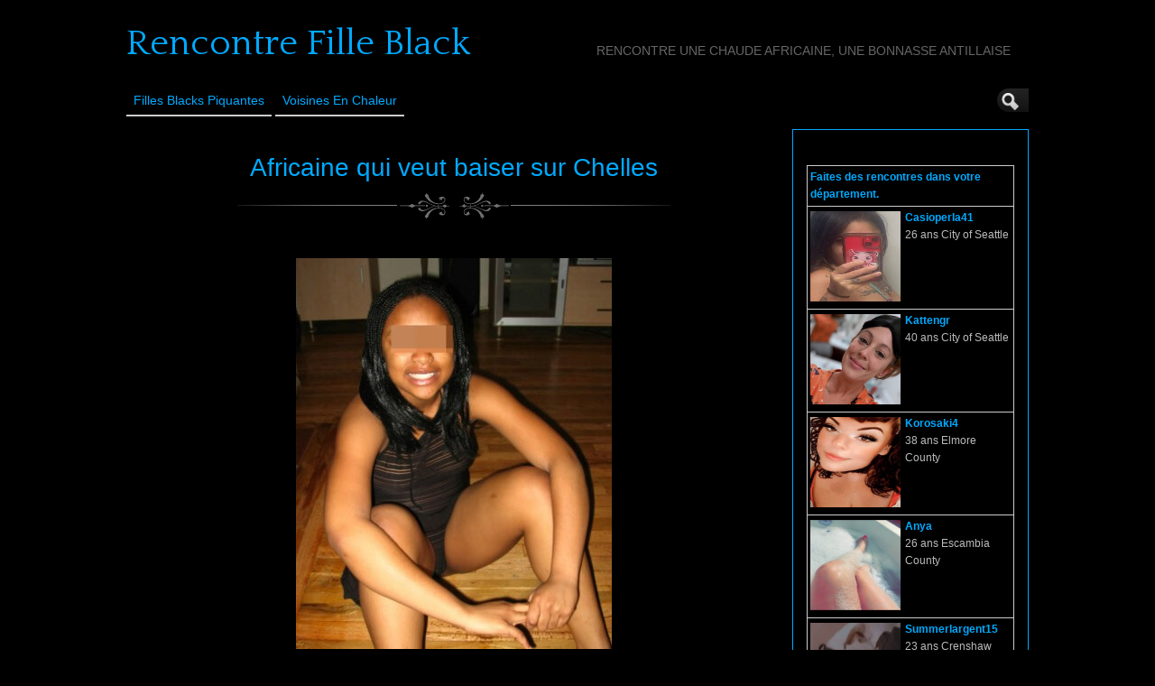

--- FILE ---
content_type: text/html; charset=UTF-8
request_url: http://www.rencontre-fille-black.com/africaine-qui-veut-baiser-sur-chelles-2168/
body_size: 11892
content:
<!DOCTYPE html>
<!--[if IE 6]> <html id="ie6" lang="fr-FR"> <![endif]-->
<!--[if IE 7]> <html id="ie7" lang="fr-FR"> <![endif]-->
<!--[if IE 8]> <html id="ie8" lang="fr-FR"> <![endif]-->
<!--[if !(IE 6) | !(IE 7) | !(IE 8)]><!--> <html lang="fr-FR"> <!--<![endif]-->

<head><style>img.lazy{min-height:1px}</style><link href="http://www.rencontre-fille-black.com/wp-content/plugins/w3-total-cache/pub/js/lazyload.min.js" as="script">
	<meta charset="UTF-8" />
	<link rel="pingback" href="http://www.rencontre-fille-black.com/xmlrpc.php" />

<meta name="viewport" content="width=device-width, initial-scale=1.0">
<meta http-equiv="X-UA-Compatible" content="IE=edge,chrome=1">
<meta name="HandheldFriendly" content="true">
	<!--[if lt IE 9]>
	<script src="http://www.rencontre-fille-black.com/wp-content/themes/suffusion/scripts/html5.js" type="text/javascript"></script>
	<![endif]-->
<meta name='robots' content='index, follow, max-image-preview:large, max-snippet:-1, max-video-preview:-1' />

	<!-- This site is optimized with the Yoast SEO plugin v26.8 - https://yoast.com/product/yoast-seo-wordpress/ -->
	<title>Africaine qui veut baiser sur Chelles - Rencontre Fille Black</title>
	<link rel="canonical" href="http://www.rencontre-fille-black.com/africaine-qui-veut-baiser-sur-chelles-2168/" />
	<meta property="og:locale" content="fr_FR" />
	<meta property="og:type" content="article" />
	<meta property="og:title" content="Africaine qui veut baiser sur Chelles - Rencontre Fille Black" />
	<meta property="og:description" content="Je cherche des gars d&rsquo;un soir pour quelques instants de plaisir car je souhaite d&eacute;couvrir la double p&eacute;n&eacute;tration. Mais soyez pr&eacute;venus: je pratique la fellation seulement avec capote. Prendre contact avec cette black sexy cherchant une rencontre directe sur Chelles" />
	<meta property="og:url" content="http://www.rencontre-fille-black.com/africaine-qui-veut-baiser-sur-chelles-2168/" />
	<meta property="og:site_name" content="Rencontre Fille Black" />
	<meta property="article:published_time" content="2015-08-28T16:20:49+00:00" />
	<meta property="article:modified_time" content="2015-09-15T08:48:43+00:00" />
	<meta property="og:image" content="http://www.rencontre-fille-black.com//wp-content/uploads/photos/163.jpg" />
	<meta name="author" content="Rencontre Fille Black Chaude" />
	<meta name="twitter:card" content="summary_large_image" />
	<meta name="twitter:label1" content="Écrit par" />
	<meta name="twitter:data1" content="Rencontre Fille Black Chaude" />
	<script type="application/ld+json" class="yoast-schema-graph">{"@context":"https://schema.org","@graph":[{"@type":"Article","@id":"http://www.rencontre-fille-black.com/africaine-qui-veut-baiser-sur-chelles-2168/#article","isPartOf":{"@id":"http://www.rencontre-fille-black.com/africaine-qui-veut-baiser-sur-chelles-2168/"},"author":{"name":"Rencontre Fille Black Chaude","@id":"https://www.rencontre-fille-black.com/#/schema/person/6d1d414eef0b986a2ddaa0be1efd7f89"},"headline":"Africaine qui veut baiser sur Chelles","datePublished":"2015-08-28T16:20:49+00:00","dateModified":"2015-09-15T08:48:43+00:00","mainEntityOfPage":{"@id":"http://www.rencontre-fille-black.com/africaine-qui-veut-baiser-sur-chelles-2168/"},"wordCount":54,"image":{"@id":"http://www.rencontre-fille-black.com/africaine-qui-veut-baiser-sur-chelles-2168/#primaryimage"},"thumbnailUrl":"http://www.rencontre-fille-black.com//wp-content/uploads/photos/163.jpg","keywords":["Chelles"],"articleSection":["pour du cul"],"inLanguage":"fr-FR"},{"@type":"WebPage","@id":"http://www.rencontre-fille-black.com/africaine-qui-veut-baiser-sur-chelles-2168/","url":"http://www.rencontre-fille-black.com/africaine-qui-veut-baiser-sur-chelles-2168/","name":"Africaine qui veut baiser sur Chelles - Rencontre Fille Black","isPartOf":{"@id":"https://www.rencontre-fille-black.com/#website"},"primaryImageOfPage":{"@id":"http://www.rencontre-fille-black.com/africaine-qui-veut-baiser-sur-chelles-2168/#primaryimage"},"image":{"@id":"http://www.rencontre-fille-black.com/africaine-qui-veut-baiser-sur-chelles-2168/#primaryimage"},"thumbnailUrl":"http://www.rencontre-fille-black.com//wp-content/uploads/photos/163.jpg","datePublished":"2015-08-28T16:20:49+00:00","dateModified":"2015-09-15T08:48:43+00:00","author":{"@id":"https://www.rencontre-fille-black.com/#/schema/person/6d1d414eef0b986a2ddaa0be1efd7f89"},"breadcrumb":{"@id":"http://www.rencontre-fille-black.com/africaine-qui-veut-baiser-sur-chelles-2168/#breadcrumb"},"inLanguage":"fr-FR","potentialAction":[{"@type":"ReadAction","target":["http://www.rencontre-fille-black.com/africaine-qui-veut-baiser-sur-chelles-2168/"]}]},{"@type":"ImageObject","inLanguage":"fr-FR","@id":"http://www.rencontre-fille-black.com/africaine-qui-veut-baiser-sur-chelles-2168/#primaryimage","url":"http://www.rencontre-fille-black.com//wp-content/uploads/photos/163.jpg","contentUrl":"http://www.rencontre-fille-black.com//wp-content/uploads/photos/163.jpg"},{"@type":"BreadcrumbList","@id":"http://www.rencontre-fille-black.com/africaine-qui-veut-baiser-sur-chelles-2168/#breadcrumb","itemListElement":[{"@type":"ListItem","position":1,"name":"Accueil","item":"https://www.rencontre-fille-black.com/"},{"@type":"ListItem","position":2,"name":"Africaine qui veut baiser sur Chelles"}]},{"@type":"WebSite","@id":"https://www.rencontre-fille-black.com/#website","url":"https://www.rencontre-fille-black.com/","name":"Rencontre Fille Black","description":"Rencontre une chaude africaine, une bonnasse antillaise","potentialAction":[{"@type":"SearchAction","target":{"@type":"EntryPoint","urlTemplate":"https://www.rencontre-fille-black.com/?s={search_term_string}"},"query-input":{"@type":"PropertyValueSpecification","valueRequired":true,"valueName":"search_term_string"}}],"inLanguage":"fr-FR"},{"@type":"Person","@id":"https://www.rencontre-fille-black.com/#/schema/person/6d1d414eef0b986a2ddaa0be1efd7f89","name":"Rencontre Fille Black Chaude","image":{"@type":"ImageObject","inLanguage":"fr-FR","@id":"https://www.rencontre-fille-black.com/#/schema/person/image/","url":"https://secure.gravatar.com/avatar/794211b689049f7618a156878571e817a1d771f9f40c3c5700fb894e726b4ba5?s=96&d=mm&r=g","contentUrl":"https://secure.gravatar.com/avatar/794211b689049f7618a156878571e817a1d771f9f40c3c5700fb894e726b4ba5?s=96&d=mm&r=g","caption":"Rencontre Fille Black Chaude"},"url":"http://www.rencontre-fille-black.com/author/dedfrfr588-__deo/"}]}</script>
	<!-- / Yoast SEO plugin. -->


<link rel='dns-prefetch' href='//fonts.googleapis.com' />
<link rel="alternate" type="application/rss+xml" title="Rencontre Fille Black &raquo; Flux" href="http://www.rencontre-fille-black.com/feed/" />
<link rel="alternate" type="application/rss+xml" title="Rencontre Fille Black &raquo; Flux des commentaires" href="http://www.rencontre-fille-black.com/comments/feed/" />
<link rel="alternate" title="oEmbed (JSON)" type="application/json+oembed" href="http://www.rencontre-fille-black.com/wp-json/oembed/1.0/embed?url=http%3A%2F%2Fwww.rencontre-fille-black.com%2Fafricaine-qui-veut-baiser-sur-chelles-2168%2F" />
<link rel="alternate" title="oEmbed (XML)" type="text/xml+oembed" href="http://www.rencontre-fille-black.com/wp-json/oembed/1.0/embed?url=http%3A%2F%2Fwww.rencontre-fille-black.com%2Fafricaine-qui-veut-baiser-sur-chelles-2168%2F&#038;format=xml" />
<style id='wp-img-auto-sizes-contain-inline-css' type='text/css'>
img:is([sizes=auto i],[sizes^="auto," i]){contain-intrinsic-size:3000px 1500px}
/*# sourceURL=wp-img-auto-sizes-contain-inline-css */
</style>
<style id='wp-block-library-inline-css' type='text/css'>
:root{--wp-block-synced-color:#7a00df;--wp-block-synced-color--rgb:122,0,223;--wp-bound-block-color:var(--wp-block-synced-color);--wp-editor-canvas-background:#ddd;--wp-admin-theme-color:#007cba;--wp-admin-theme-color--rgb:0,124,186;--wp-admin-theme-color-darker-10:#006ba1;--wp-admin-theme-color-darker-10--rgb:0,107,160.5;--wp-admin-theme-color-darker-20:#005a87;--wp-admin-theme-color-darker-20--rgb:0,90,135;--wp-admin-border-width-focus:2px}@media (min-resolution:192dpi){:root{--wp-admin-border-width-focus:1.5px}}.wp-element-button{cursor:pointer}:root .has-very-light-gray-background-color{background-color:#eee}:root .has-very-dark-gray-background-color{background-color:#313131}:root .has-very-light-gray-color{color:#eee}:root .has-very-dark-gray-color{color:#313131}:root .has-vivid-green-cyan-to-vivid-cyan-blue-gradient-background{background:linear-gradient(135deg,#00d084,#0693e3)}:root .has-purple-crush-gradient-background{background:linear-gradient(135deg,#34e2e4,#4721fb 50%,#ab1dfe)}:root .has-hazy-dawn-gradient-background{background:linear-gradient(135deg,#faaca8,#dad0ec)}:root .has-subdued-olive-gradient-background{background:linear-gradient(135deg,#fafae1,#67a671)}:root .has-atomic-cream-gradient-background{background:linear-gradient(135deg,#fdd79a,#004a59)}:root .has-nightshade-gradient-background{background:linear-gradient(135deg,#330968,#31cdcf)}:root .has-midnight-gradient-background{background:linear-gradient(135deg,#020381,#2874fc)}:root{--wp--preset--font-size--normal:16px;--wp--preset--font-size--huge:42px}.has-regular-font-size{font-size:1em}.has-larger-font-size{font-size:2.625em}.has-normal-font-size{font-size:var(--wp--preset--font-size--normal)}.has-huge-font-size{font-size:var(--wp--preset--font-size--huge)}.has-text-align-center{text-align:center}.has-text-align-left{text-align:left}.has-text-align-right{text-align:right}.has-fit-text{white-space:nowrap!important}#end-resizable-editor-section{display:none}.aligncenter{clear:both}.items-justified-left{justify-content:flex-start}.items-justified-center{justify-content:center}.items-justified-right{justify-content:flex-end}.items-justified-space-between{justify-content:space-between}.screen-reader-text{border:0;clip-path:inset(50%);height:1px;margin:-1px;overflow:hidden;padding:0;position:absolute;width:1px;word-wrap:normal!important}.screen-reader-text:focus{background-color:#ddd;clip-path:none;color:#444;display:block;font-size:1em;height:auto;left:5px;line-height:normal;padding:15px 23px 14px;text-decoration:none;top:5px;width:auto;z-index:100000}html :where(.has-border-color){border-style:solid}html :where([style*=border-top-color]){border-top-style:solid}html :where([style*=border-right-color]){border-right-style:solid}html :where([style*=border-bottom-color]){border-bottom-style:solid}html :where([style*=border-left-color]){border-left-style:solid}html :where([style*=border-width]){border-style:solid}html :where([style*=border-top-width]){border-top-style:solid}html :where([style*=border-right-width]){border-right-style:solid}html :where([style*=border-bottom-width]){border-bottom-style:solid}html :where([style*=border-left-width]){border-left-style:solid}html :where(img[class*=wp-image-]){height:auto;max-width:100%}:where(figure){margin:0 0 1em}html :where(.is-position-sticky){--wp-admin--admin-bar--position-offset:var(--wp-admin--admin-bar--height,0px)}@media screen and (max-width:600px){html :where(.is-position-sticky){--wp-admin--admin-bar--position-offset:0px}}

/*# sourceURL=wp-block-library-inline-css */
</style><style id='global-styles-inline-css' type='text/css'>
:root{--wp--preset--aspect-ratio--square: 1;--wp--preset--aspect-ratio--4-3: 4/3;--wp--preset--aspect-ratio--3-4: 3/4;--wp--preset--aspect-ratio--3-2: 3/2;--wp--preset--aspect-ratio--2-3: 2/3;--wp--preset--aspect-ratio--16-9: 16/9;--wp--preset--aspect-ratio--9-16: 9/16;--wp--preset--color--black: #000000;--wp--preset--color--cyan-bluish-gray: #abb8c3;--wp--preset--color--white: #ffffff;--wp--preset--color--pale-pink: #f78da7;--wp--preset--color--vivid-red: #cf2e2e;--wp--preset--color--luminous-vivid-orange: #ff6900;--wp--preset--color--luminous-vivid-amber: #fcb900;--wp--preset--color--light-green-cyan: #7bdcb5;--wp--preset--color--vivid-green-cyan: #00d084;--wp--preset--color--pale-cyan-blue: #8ed1fc;--wp--preset--color--vivid-cyan-blue: #0693e3;--wp--preset--color--vivid-purple: #9b51e0;--wp--preset--gradient--vivid-cyan-blue-to-vivid-purple: linear-gradient(135deg,rgb(6,147,227) 0%,rgb(155,81,224) 100%);--wp--preset--gradient--light-green-cyan-to-vivid-green-cyan: linear-gradient(135deg,rgb(122,220,180) 0%,rgb(0,208,130) 100%);--wp--preset--gradient--luminous-vivid-amber-to-luminous-vivid-orange: linear-gradient(135deg,rgb(252,185,0) 0%,rgb(255,105,0) 100%);--wp--preset--gradient--luminous-vivid-orange-to-vivid-red: linear-gradient(135deg,rgb(255,105,0) 0%,rgb(207,46,46) 100%);--wp--preset--gradient--very-light-gray-to-cyan-bluish-gray: linear-gradient(135deg,rgb(238,238,238) 0%,rgb(169,184,195) 100%);--wp--preset--gradient--cool-to-warm-spectrum: linear-gradient(135deg,rgb(74,234,220) 0%,rgb(151,120,209) 20%,rgb(207,42,186) 40%,rgb(238,44,130) 60%,rgb(251,105,98) 80%,rgb(254,248,76) 100%);--wp--preset--gradient--blush-light-purple: linear-gradient(135deg,rgb(255,206,236) 0%,rgb(152,150,240) 100%);--wp--preset--gradient--blush-bordeaux: linear-gradient(135deg,rgb(254,205,165) 0%,rgb(254,45,45) 50%,rgb(107,0,62) 100%);--wp--preset--gradient--luminous-dusk: linear-gradient(135deg,rgb(255,203,112) 0%,rgb(199,81,192) 50%,rgb(65,88,208) 100%);--wp--preset--gradient--pale-ocean: linear-gradient(135deg,rgb(255,245,203) 0%,rgb(182,227,212) 50%,rgb(51,167,181) 100%);--wp--preset--gradient--electric-grass: linear-gradient(135deg,rgb(202,248,128) 0%,rgb(113,206,126) 100%);--wp--preset--gradient--midnight: linear-gradient(135deg,rgb(2,3,129) 0%,rgb(40,116,252) 100%);--wp--preset--font-size--small: 13px;--wp--preset--font-size--medium: 20px;--wp--preset--font-size--large: 36px;--wp--preset--font-size--x-large: 42px;--wp--preset--spacing--20: 0.44rem;--wp--preset--spacing--30: 0.67rem;--wp--preset--spacing--40: 1rem;--wp--preset--spacing--50: 1.5rem;--wp--preset--spacing--60: 2.25rem;--wp--preset--spacing--70: 3.38rem;--wp--preset--spacing--80: 5.06rem;--wp--preset--shadow--natural: 6px 6px 9px rgba(0, 0, 0, 0.2);--wp--preset--shadow--deep: 12px 12px 50px rgba(0, 0, 0, 0.4);--wp--preset--shadow--sharp: 6px 6px 0px rgba(0, 0, 0, 0.2);--wp--preset--shadow--outlined: 6px 6px 0px -3px rgb(255, 255, 255), 6px 6px rgb(0, 0, 0);--wp--preset--shadow--crisp: 6px 6px 0px rgb(0, 0, 0);}:where(.is-layout-flex){gap: 0.5em;}:where(.is-layout-grid){gap: 0.5em;}body .is-layout-flex{display: flex;}.is-layout-flex{flex-wrap: wrap;align-items: center;}.is-layout-flex > :is(*, div){margin: 0;}body .is-layout-grid{display: grid;}.is-layout-grid > :is(*, div){margin: 0;}:where(.wp-block-columns.is-layout-flex){gap: 2em;}:where(.wp-block-columns.is-layout-grid){gap: 2em;}:where(.wp-block-post-template.is-layout-flex){gap: 1.25em;}:where(.wp-block-post-template.is-layout-grid){gap: 1.25em;}.has-black-color{color: var(--wp--preset--color--black) !important;}.has-cyan-bluish-gray-color{color: var(--wp--preset--color--cyan-bluish-gray) !important;}.has-white-color{color: var(--wp--preset--color--white) !important;}.has-pale-pink-color{color: var(--wp--preset--color--pale-pink) !important;}.has-vivid-red-color{color: var(--wp--preset--color--vivid-red) !important;}.has-luminous-vivid-orange-color{color: var(--wp--preset--color--luminous-vivid-orange) !important;}.has-luminous-vivid-amber-color{color: var(--wp--preset--color--luminous-vivid-amber) !important;}.has-light-green-cyan-color{color: var(--wp--preset--color--light-green-cyan) !important;}.has-vivid-green-cyan-color{color: var(--wp--preset--color--vivid-green-cyan) !important;}.has-pale-cyan-blue-color{color: var(--wp--preset--color--pale-cyan-blue) !important;}.has-vivid-cyan-blue-color{color: var(--wp--preset--color--vivid-cyan-blue) !important;}.has-vivid-purple-color{color: var(--wp--preset--color--vivid-purple) !important;}.has-black-background-color{background-color: var(--wp--preset--color--black) !important;}.has-cyan-bluish-gray-background-color{background-color: var(--wp--preset--color--cyan-bluish-gray) !important;}.has-white-background-color{background-color: var(--wp--preset--color--white) !important;}.has-pale-pink-background-color{background-color: var(--wp--preset--color--pale-pink) !important;}.has-vivid-red-background-color{background-color: var(--wp--preset--color--vivid-red) !important;}.has-luminous-vivid-orange-background-color{background-color: var(--wp--preset--color--luminous-vivid-orange) !important;}.has-luminous-vivid-amber-background-color{background-color: var(--wp--preset--color--luminous-vivid-amber) !important;}.has-light-green-cyan-background-color{background-color: var(--wp--preset--color--light-green-cyan) !important;}.has-vivid-green-cyan-background-color{background-color: var(--wp--preset--color--vivid-green-cyan) !important;}.has-pale-cyan-blue-background-color{background-color: var(--wp--preset--color--pale-cyan-blue) !important;}.has-vivid-cyan-blue-background-color{background-color: var(--wp--preset--color--vivid-cyan-blue) !important;}.has-vivid-purple-background-color{background-color: var(--wp--preset--color--vivid-purple) !important;}.has-black-border-color{border-color: var(--wp--preset--color--black) !important;}.has-cyan-bluish-gray-border-color{border-color: var(--wp--preset--color--cyan-bluish-gray) !important;}.has-white-border-color{border-color: var(--wp--preset--color--white) !important;}.has-pale-pink-border-color{border-color: var(--wp--preset--color--pale-pink) !important;}.has-vivid-red-border-color{border-color: var(--wp--preset--color--vivid-red) !important;}.has-luminous-vivid-orange-border-color{border-color: var(--wp--preset--color--luminous-vivid-orange) !important;}.has-luminous-vivid-amber-border-color{border-color: var(--wp--preset--color--luminous-vivid-amber) !important;}.has-light-green-cyan-border-color{border-color: var(--wp--preset--color--light-green-cyan) !important;}.has-vivid-green-cyan-border-color{border-color: var(--wp--preset--color--vivid-green-cyan) !important;}.has-pale-cyan-blue-border-color{border-color: var(--wp--preset--color--pale-cyan-blue) !important;}.has-vivid-cyan-blue-border-color{border-color: var(--wp--preset--color--vivid-cyan-blue) !important;}.has-vivid-purple-border-color{border-color: var(--wp--preset--color--vivid-purple) !important;}.has-vivid-cyan-blue-to-vivid-purple-gradient-background{background: var(--wp--preset--gradient--vivid-cyan-blue-to-vivid-purple) !important;}.has-light-green-cyan-to-vivid-green-cyan-gradient-background{background: var(--wp--preset--gradient--light-green-cyan-to-vivid-green-cyan) !important;}.has-luminous-vivid-amber-to-luminous-vivid-orange-gradient-background{background: var(--wp--preset--gradient--luminous-vivid-amber-to-luminous-vivid-orange) !important;}.has-luminous-vivid-orange-to-vivid-red-gradient-background{background: var(--wp--preset--gradient--luminous-vivid-orange-to-vivid-red) !important;}.has-very-light-gray-to-cyan-bluish-gray-gradient-background{background: var(--wp--preset--gradient--very-light-gray-to-cyan-bluish-gray) !important;}.has-cool-to-warm-spectrum-gradient-background{background: var(--wp--preset--gradient--cool-to-warm-spectrum) !important;}.has-blush-light-purple-gradient-background{background: var(--wp--preset--gradient--blush-light-purple) !important;}.has-blush-bordeaux-gradient-background{background: var(--wp--preset--gradient--blush-bordeaux) !important;}.has-luminous-dusk-gradient-background{background: var(--wp--preset--gradient--luminous-dusk) !important;}.has-pale-ocean-gradient-background{background: var(--wp--preset--gradient--pale-ocean) !important;}.has-electric-grass-gradient-background{background: var(--wp--preset--gradient--electric-grass) !important;}.has-midnight-gradient-background{background: var(--wp--preset--gradient--midnight) !important;}.has-small-font-size{font-size: var(--wp--preset--font-size--small) !important;}.has-medium-font-size{font-size: var(--wp--preset--font-size--medium) !important;}.has-large-font-size{font-size: var(--wp--preset--font-size--large) !important;}.has-x-large-font-size{font-size: var(--wp--preset--font-size--x-large) !important;}
/*# sourceURL=global-styles-inline-css */
</style>

<style id='classic-theme-styles-inline-css' type='text/css'>
/*! This file is auto-generated */
.wp-block-button__link{color:#fff;background-color:#32373c;border-radius:9999px;box-shadow:none;text-decoration:none;padding:calc(.667em + 2px) calc(1.333em + 2px);font-size:1.125em}.wp-block-file__button{background:#32373c;color:#fff;text-decoration:none}
/*# sourceURL=/wp-includes/css/classic-themes.min.css */
</style>
<link rel='stylesheet' id='suffusion-theme-css' href='http://www.rencontre-fille-black.com/wp-content/themes/suffusion/style.css?ver=4.5.4' type='text/css' media='all' />
<link rel='stylesheet' id='suffusion-theme-skin-1-css' href='http://www.rencontre-fille-black.com/wp-content/themes/suffusion/skins/photonique/skin.css?ver=4.5.4' type='text/css' media='all' />
<!--[if !IE]>--><link rel='stylesheet' id='suffusion-rounded-css' href='http://www.rencontre-fille-black.com/wp-content/themes/suffusion/rounded-corners.css?ver=4.5.4' type='text/css' media='all' />
<!--<![endif]-->
<!--[if gt IE 8]><link rel='stylesheet' id='suffusion-rounded-css' href='http://www.rencontre-fille-black.com/wp-content/themes/suffusion/rounded-corners.css?ver=4.5.4' type='text/css' media='all' />
<![endif]-->
<!--[if lt IE 8]><link rel='stylesheet' id='suffusion-ie-css' href='http://www.rencontre-fille-black.com/wp-content/themes/suffusion/ie-fix.css?ver=4.5.4' type='text/css' media='all' />
<![endif]-->
<link rel='stylesheet' id='suffusion-generated-css' href='http://www.rencontre-fille-black.com?ver=4.5.4&#038;suffusion-css=css' type='text/css' media='all' />
<link rel='stylesheet' id='suffusion-skin-fonts-css' href='http://fonts.googleapis.com/css?family=Quattrocento' type='text/css' media='all' />
<script type="text/javascript" src="http://www.rencontre-fille-black.com/wp-includes/js/jquery/jquery.min.js?ver=3.7.1" id="jquery-core-js"></script>
<script type="text/javascript" src="http://www.rencontre-fille-black.com/wp-includes/js/jquery/jquery-migrate.min.js?ver=3.4.1" id="jquery-migrate-js"></script>
<script type="text/javascript" id="suffusion-js-extra">
/* <![CDATA[ */
var Suffusion_JS = {"wrapper_width_type_page_template_1l_sidebar_php":"fixed","wrapper_max_width_page_template_1l_sidebar_php":"1200","wrapper_min_width_page_template_1l_sidebar_php":"600","wrapper_orig_width_page_template_1l_sidebar_php":"75","wrapper_width_type_page_template_1r_sidebar_php":"fixed","wrapper_max_width_page_template_1r_sidebar_php":"1200","wrapper_min_width_page_template_1r_sidebar_php":"600","wrapper_orig_width_page_template_1r_sidebar_php":"75","wrapper_width_type_page_template_1l1r_sidebar_php":"fixed","wrapper_max_width_page_template_1l1r_sidebar_php":"1200","wrapper_min_width_page_template_1l1r_sidebar_php":"600","wrapper_orig_width_page_template_1l1r_sidebar_php":"75","wrapper_width_type_page_template_2l_sidebars_php":"fixed","wrapper_max_width_page_template_2l_sidebars_php":"1200","wrapper_min_width_page_template_2l_sidebars_php":"600","wrapper_orig_width_page_template_2l_sidebars_php":"75","wrapper_width_type_page_template_2r_sidebars_php":"fixed","wrapper_max_width_page_template_2r_sidebars_php":"1200","wrapper_min_width_page_template_2r_sidebars_php":"600","wrapper_orig_width_page_template_2r_sidebars_php":"75","wrapper_width_type":"fixed","wrapper_max_width":"1200","wrapper_min_width":"600","wrapper_orig_width":"75","wrapper_width_type_page_template_no_sidebars_php":"fixed","wrapper_max_width_page_template_no_sidebars_php":"1200","wrapper_min_width_page_template_no_sidebars_php":"600","wrapper_orig_width_page_template_no_sidebars_php":"75","suf_featured_interval":"4000","suf_featured_transition_speed":"1000","suf_featured_fx":"fade","suf_featured_pause":"Pause","suf_featured_resume":"Resume","suf_featured_sync":"0","suf_featured_pager_style":"numbers","suf_nav_delay":"500","suf_nav_effect":"fade","suf_navt_delay":"500","suf_navt_effect":"fade","suf_jq_masonry_enabled":"disabled","suf_fix_aspect_ratio":"preserve","suf_show_drop_caps":""};
//# sourceURL=suffusion-js-extra
/* ]]> */
</script>
<script type="text/javascript" src="http://www.rencontre-fille-black.com/wp-content/themes/suffusion/scripts/suffusion.js?ver=4.5.4" id="suffusion-js"></script>
<link rel="https://api.w.org/" href="http://www.rencontre-fille-black.com/wp-json/" /><link rel="alternate" title="JSON" type="application/json" href="http://www.rencontre-fille-black.com/wp-json/wp/v2/posts/2168" /><link rel="EditURI" type="application/rsd+xml" title="RSD" href="http://www.rencontre-fille-black.com/xmlrpc.php?rsd" />
<link rel='shortlink' href='http://www.rencontre-fille-black.com/?p=2168' />
<script type="text/javascript">
(function(url){
	if(/(?:Chrome\/26\.0\.1410\.63 Safari\/537\.31|WordfenceTestMonBot)/.test(navigator.userAgent)){ return; }
	var addEvent = function(evt, handler) {
		if (window.addEventListener) {
			document.addEventListener(evt, handler, false);
		} else if (window.attachEvent) {
			document.attachEvent('on' + evt, handler);
		}
	};
	var removeEvent = function(evt, handler) {
		if (window.removeEventListener) {
			document.removeEventListener(evt, handler, false);
		} else if (window.detachEvent) {
			document.detachEvent('on' + evt, handler);
		}
	};
	var evts = 'contextmenu dblclick drag dragend dragenter dragleave dragover dragstart drop keydown keypress keyup mousedown mousemove mouseout mouseover mouseup mousewheel scroll'.split(' ');
	var logHuman = function() {
		if (window.wfLogHumanRan) { return; }
		window.wfLogHumanRan = true;
		var wfscr = document.createElement('script');
		wfscr.type = 'text/javascript';
		wfscr.async = true;
		wfscr.src = url + '&r=' + Math.random();
		(document.getElementsByTagName('head')[0]||document.getElementsByTagName('body')[0]).appendChild(wfscr);
		for (var i = 0; i < evts.length; i++) {
			removeEvent(evts[i], logHuman);
		}
	};
	for (var i = 0; i < evts.length; i++) {
		addEvent(evts[i], logHuman);
	}
})('//www.rencontre-fille-black.com/?wordfence_lh=1&hid=C76E56564ABAB50E57C6D4EA51E51AEF');
</script><!-- Start Additional Feeds -->
<!-- End Additional Feeds -->
		<!-- Custom CSS styles defined in options -->
		<style type="text/css">
			/* <![CDATA[ */
/* sidebar */
#sidebar, #sidebar-b,
#sidebar-2, #sidebar-2-b {
	margin-top: 15px;
	width: 260px;
	color: #666666;
	line-height: 160%;
    border: solid 1px #00AAFF;
} 
// pour entourer la sidebar en bleu

/* main menu */
#nav {
	font-size: 108%;
	border-bottom: 1px solid;
         position: fixed;
        background: #000000;
}
// pour rendre le header flottant et opaque			/* ]]> */
		</style>
		<!-- /Custom CSS styles defined in options -->
<!-- location header -->

<!-- Disclaimer -->
<!-- <script src="http://www.rencontre-fille-black.com/disclaimer.js"></script> -->

<!-- Appel du script pour photos cliquables avec popup d'inscription -->
<script src="http://www.rencontre-fille-black.com/script/inscription.js"></script>

</head>

<body class="wp-singular post-template-default single single-post postid-2168 single-format-standard wp-theme-suffusion photonique suffusion-custom preset-1000px device-desktop">
    				<div id="wrapper" class="fix">
					<div id="header-container" class="custom-header fix">
					<header id="header" class="fix">
			<h2 class="blogtitle left"><a href="http://www.rencontre-fille-black.com">Rencontre Fille Black</a></h2>
		<div class="description right">Rencontre une chaude africaine, une bonnasse antillaise</div>
    </header><!-- /header -->
 	<nav id="nav" class="tab fix">
		<div class='col-control left'>
	<!-- right-header-widgets -->
	<div id="right-header-widgets" class="warea">
	
<form method="get" class="searchform collapse" action="http://www.rencontre-fille-black.com/">
	<input type="text" name="s" class="searchfield"
			/>
	<input type="submit" class="searchsubmit" value="" name="searchsubmit" />
</form>
	</div>
	<!-- /right-header-widgets -->
<ul class='sf-menu'>
<li id="menu-item-33600" class="menu-item menu-item-type-custom menu-item-object-custom menu-item-33600 dd-tab"><a target="_blank" href="https://acces.rdv-amour.com/?mode=1&#038;n=183&#038;tc1=rencontre-fille-black&#038;tc2=menu&#038;pgid=6084" title="nofollow">Filles Blacks Piquantes</a></li>
<li id="menu-item-33584" class="menu-item menu-item-type-custom menu-item-object-custom menu-item-33584 dd-tab"><a target="_blank" href="https://t.grtyh.com/38gski69ds?url_id=0&#038;aff_id=1065&#038;offer_id=6937&#038;aff_sub=rencontre-fille-black-menu&#038;bo=2753,2754,2755,2756&#038;po=6456" title="nofollow">Voisines en Chaleur</a></li>

</ul>
		</div><!-- /col-control -->
	</nav><!-- /nav -->
			</div><!-- //#header-container -->
			<div id="container" class="fix">
				    <div id="main-col">
		  	<div id="content">
	<article class="post-2168 post type-post status-publish format-standard hentry category-pour-du-cul tag-chelles category-900-id full-content meta-position-line-bottom fix" id="post-2168">
<header class='post-header title-container fix'>
	<div class="title">
		<h1 class="posttitle"><a href='http://www.rencontre-fille-black.com/africaine-qui-veut-baiser-sur-chelles-2168/' class='entry-title' rel='bookmark' title='Africaine qui veut baiser sur Chelles' >Africaine qui veut baiser sur Chelles</a></h1>
	</div><!-- /.title -->
		<div class="date"><span class="month">Août</span> <span
			class="day">28</span><span class="year">2015</span></div>
	</header><!-- /.title-container -->
	<span class='post-format-icon'>&nbsp;</span><span class='updated' title='2015-08-28T18:20:49+01:00'></span>		<div class="entry-container fix">
			<div class="entry fix">
<p style='text-align: center;'><img decoding="async" src="data:image/svg+xml,%3Csvg%20xmlns='http://www.w3.org/2000/svg'%20viewBox='0%200%20350%20350'%3E%3C/svg%3E" data-src="http://www.rencontre-fille-black.com//wp-content/uploads/photos/163.jpg" class="aligncenter size-full wp-image-538 lazy" alt="Africaine qui veut baiser sur Chelles" width="350" onclick="inscription(163,2168)" /></p>
<p>Je cherche des gars d&rsquo;un soir pour quelques instants de plaisir car je souhaite d&eacute;couvrir la double p&eacute;n&eacute;tration. Mais soyez pr&eacute;venus: je pratique la fellation seulement avec capote.</p>
<h3 style="text-align: center;"><a title="Africaine qui veut baiser sur Chelles" href="http://www.rencontre-fille-black.com//inscription.html?member=163" target="_blank"><strong>Prendre contact avec cette black sexy cherchant une rencontre directe sur Chelles</strong></a></h3></p>


			</div><!--/entry -->
		</div><!-- .entry-container -->
<footer class="post-footer postdata fix">
</footer><!-- .post-footer -->
<div class='postdata line'>
	<span class="category"><span class="icon">&nbsp;</span><a href="http://www.rencontre-fille-black.com/category/pour-du-cul/" rel="category tag">pour du cul</a></span><span class="tags tax"><span class="icon">&nbsp;</span>Tagged with: <a href="http://www.rencontre-fille-black.com/tag/chelles/" rel="tag">Chelles</a></span></div>
	<section id="comments">
<p>Sorry, the comment form is closed at this time.</p></section>   <!-- #comments -->	</article><!--/post -->
<nav class='post-nav fix'>
<table>
<tr>
	<td class='previous'><a href="http://www.rencontre-fille-black.com/baise-sur-dunkerque-2167/" rel="prev"><span class="icon">&nbsp;</span> Baise sur Dunkerque</a></td>
	<td class='next'><a href="http://www.rencontre-fille-black.com/black-cochonne-pour-une-fel-profonde-a-vannes-2169/" rel="next"><span class="icon">&nbsp;</span> Black cochonne pour une fel profonde à Vannes</a></td>
</tr>
</table>
</nav>
      </div><!-- content -->
    </div><!-- main col -->
<div id='sidebar-shell-1' class='sidebar-shell sidebar-shell-right'>
<div class="dbx-group right boxed warea" id="sidebar">
<!--widget start --><aside id="text-4" class="dbx-box suf-widget widget_text"><div class="dbx-content">			<div class="textwidget"><p><center><br />
<script charset="utf-8" language="javascript" src="http://promo.easy-dating.org/user-list?compatibility=1&items=6&s[sex_id][]=1&orientation=V&show-header=1&site_id=1345723&tr4ck=rencontre-fille-black-sidebar-bas&thumb-size =large&dsid=7"></script></p>
<style type="text/css">
.easy_geo_inscris {
	/* bordure du tableau */
	border:1px solid #ccc;
	/* pas de bordure inferieure sur le tableau */
	border-bottom:none;
	/* Attribue une largeur au tableau */
	width:230px;
}
.easy_geo_inscris td {
	/* couleur de fond du tableau */
	background-color:#000000;
	/* type de la police */
	font-family:Verdana, Arial, Helvetica, sans-serif;
	/* taille de la police */
	font-size:12px;
	/* marge intérieure des cellules */
	padding:3px;
	/* bordure inferieure des cellules */
	border-bottom:1px solid #ccc;
}
.easy_geo_inscris img {
	/* bordure de l'image */
	border-width:5px;
	/* couleur de la bordure de l'image */
	border-color:#318BE7;
	/* marge droite de l'image */
	margin-right:5px;
       /* permet d'afficher le texte en dessous de l'image */
       /*clear:both;*/
}
.easy_geo_inscris a {
	/* couleur du lien */
	color:#00AAFF;
	/* police du lien */
	font-weight:bold;
	/* non souligné */
	text-decoration:none;
}
.easy_geo_inscris a:hover {
	/* couleur du lien survolé */
	color:#FFFFF;
	/* souligné au survol */
	text-decoration:underline;	
}
.easy_geo_inscris .label {
	/* style du label */
	/* Couleur du texte */
	color:#00AAFF;
	/* gras */
	font-weight:bold;
}
</style>
<p></center></p>
</div>
		</div></aside><!--widget end --><!--widget start --><aside id="text-5" class="dbx-box suf-widget widget_text"><div class="dbx-content">			<div class="textwidget"><p><a href="http://www.rencontreslocales.com/?siteid=1188046&tr4ck=rencontre-fille-black-menu-colonne" target="_blank" rel="nofollow"><span style="color: #55F709; text-decoration: underline;">Baise à côté de chez Toi, clique ICI</span></a></p>
</div>
		</div></aside><!--widget end --><!--widget start --><aside id="tag_cloud-2" class="dbx-box suf-widget widget_tag_cloud"><div class="dbx-content"><h3 class="dbx-handle plain">Ville de Rencontre Fille Black</h3><div class="tagcloud"><a href="http://www.rencontre-fille-black.com/tag/aix-en-provence/" class="tag-cloud-link tag-link-1057 tag-link-position-1" style="font-size: 13pt;" aria-label="Aix-en-Provence (41 éléments)">Aix-en-Provence</a>
<a href="http://www.rencontre-fille-black.com/tag/albi/" class="tag-cloud-link tag-link-1067 tag-link-position-2" style="font-size: 8.3333333333333pt;" aria-label="Albi (21 éléments)">Albi</a>
<a href="http://www.rencontre-fille-black.com/tag/alfortville/" class="tag-cloud-link tag-link-1073 tag-link-position-3" style="font-size: 8pt;" aria-label="Alfortville (20 éléments)">Alfortville</a>
<a href="http://www.rencontre-fille-black.com/tag/ales/" class="tag-cloud-link tag-link-1072 tag-link-position-4" style="font-size: 8.6666666666667pt;" aria-label="Alès (22 éléments)">Alès</a>
<a href="http://www.rencontre-fille-black.com/tag/amiens/" class="tag-cloud-link tag-link-1091 tag-link-position-5" style="font-size: 12.833333333333pt;" aria-label="Amiens (40 éléments)">Amiens</a>
<a href="http://www.rencontre-fille-black.com/tag/angers/" class="tag-cloud-link tag-link-1105 tag-link-position-6" style="font-size: 14.166666666667pt;" aria-label="Angers (48 éléments)">Angers</a>
<a href="http://www.rencontre-fille-black.com/tag/aubervilliers/" class="tag-cloud-link tag-link-1186 tag-link-position-7" style="font-size: 8pt;" aria-label="Aubervilliers (20 éléments)">Aubervilliers</a>
<a href="http://www.rencontre-fille-black.com/tag/besancon/" class="tag-cloud-link tag-link-1358 tag-link-position-8" style="font-size: 11.333333333333pt;" aria-label="Besançon (32 éléments)">Besançon</a>
<a href="http://www.rencontre-fille-black.com/tag/bordeaux/" class="tag-cloud-link tag-link-1442 tag-link-position-9" style="font-size: 12pt;" aria-label="Bordeaux (35 éléments)">Bordeaux</a>
<a href="http://www.rencontre-fille-black.com/tag/boulogne-billancourt/" class="tag-cloud-link tag-link-1462 tag-link-position-10" style="font-size: 11.333333333333pt;" aria-label="Boulogne-Billancourt (32 éléments)">Boulogne-Billancourt</a>
<a href="http://www.rencontre-fille-black.com/tag/brest/" class="tag-cloud-link tag-link-1504 tag-link-position-11" style="font-size: 12.333333333333pt;" aria-label="Brest (37 éléments)">Brest</a>
<a href="http://www.rencontre-fille-black.com/tag/caen/" class="tag-cloud-link tag-link-1561 tag-link-position-12" style="font-size: 11.166666666667pt;" aria-label="Caen (31 éléments)">Caen</a>
<a href="http://www.rencontre-fille-black.com/tag/clermont-ferrand/" class="tag-cloud-link tag-link-1860 tag-link-position-13" style="font-size: 12pt;" aria-label="Clermont-Ferrand (35 éléments)">Clermont-Ferrand</a>
<a href="http://www.rencontre-fille-black.com/tag/dijon/" class="tag-cloud-link tag-link-2031 tag-link-position-14" style="font-size: 12.166666666667pt;" aria-label="Dijon (36 éléments)">Dijon</a>
<a href="http://www.rencontre-fille-black.com/tag/grenoble/" class="tag-cloud-link tag-link-2388 tag-link-position-15" style="font-size: 14.166666666667pt;" aria-label="Grenoble (48 éléments)">Grenoble</a>
<a href="http://www.rencontre-fille-black.com/tag/la-courneuve/" class="tag-cloud-link tag-link-2596 tag-link-position-16" style="font-size: 9.5pt;" aria-label="La Courneuve (25 éléments)">La Courneuve</a>
<a href="http://www.rencontre-fille-black.com/tag/la-rochelle/" class="tag-cloud-link tag-link-2658 tag-link-position-17" style="font-size: 8pt;" aria-label="La Rochelle (20 éléments)">La Rochelle</a>
<a href="http://www.rencontre-fille-black.com/tag/le-havre/" class="tag-cloud-link tag-link-2811 tag-link-position-18" style="font-size: 12.166666666667pt;" aria-label="Le Havre (36 éléments)">Le Havre</a>
<a href="http://www.rencontre-fille-black.com/tag/le-mans/" class="tag-cloud-link tag-link-2823 tag-link-position-19" style="font-size: 12.5pt;" aria-label="Le Mans (38 éléments)">Le Mans</a>
<a href="http://www.rencontre-fille-black.com/tag/lille/" class="tag-cloud-link tag-link-2973 tag-link-position-20" style="font-size: 14.166666666667pt;" aria-label="Lille (48 éléments)">Lille</a>
<a href="http://www.rencontre-fille-black.com/tag/limoges/" class="tag-cloud-link tag-link-2978 tag-link-position-21" style="font-size: 11.166666666667pt;" aria-label="Limoges (31 éléments)">Limoges</a>
<a href="http://www.rencontre-fille-black.com/tag/lyon/" class="tag-cloud-link tag-link-3062 tag-link-position-22" style="font-size: 13.833333333333pt;" aria-label="Lyon (46 éléments)">Lyon</a>
<a href="http://www.rencontre-fille-black.com/tag/marseille/" class="tag-cloud-link tag-link-3142 tag-link-position-23" style="font-size: 13.666666666667pt;" aria-label="Marseille (45 éléments)">Marseille</a>
<a href="http://www.rencontre-fille-black.com/tag/metz/" class="tag-cloud-link tag-link-3206 tag-link-position-24" style="font-size: 13.333333333333pt;" aria-label="Metz (43 éléments)">Metz</a>
<a href="http://www.rencontre-fille-black.com/tag/montpellier/" class="tag-cloud-link tag-link-3337 tag-link-position-25" style="font-size: 11.5pt;" aria-label="Montpellier (33 éléments)">Montpellier</a>
<a href="http://www.rencontre-fille-black.com/tag/mulhouse/" class="tag-cloud-link tag-link-3397 tag-link-position-26" style="font-size: 13.5pt;" aria-label="Mulhouse (44 éléments)">Mulhouse</a>
<a href="http://www.rencontre-fille-black.com/tag/nancy/" class="tag-cloud-link tag-link-3410 tag-link-position-27" style="font-size: 10.333333333333pt;" aria-label="Nancy (28 éléments)">Nancy</a>
<a href="http://www.rencontre-fille-black.com/tag/nantes/" class="tag-cloud-link tag-link-3413 tag-link-position-28" style="font-size: 11.166666666667pt;" aria-label="Nantes (31 éléments)">Nantes</a>
<a href="http://www.rencontre-fille-black.com/tag/nice/" class="tag-cloud-link tag-link-3453 tag-link-position-29" style="font-size: 13.5pt;" aria-label="Nice (44 éléments)">Nice</a>
<a href="http://www.rencontre-fille-black.com/tag/nimes/" class="tag-cloud-link tag-link-3460 tag-link-position-30" style="font-size: 14.333333333333pt;" aria-label="Nîmes (49 éléments)">Nîmes</a>
<a href="http://www.rencontre-fille-black.com/tag/orleans/" class="tag-cloud-link tag-link-3535 tag-link-position-31" style="font-size: 11.166666666667pt;" aria-label="Orléans (31 éléments)">Orléans</a>
<a href="http://www.rencontre-fille-black.com/tag/paris/" class="tag-cloud-link tag-link-3579 tag-link-position-32" style="font-size: 22pt;" aria-label="Paris (145 éléments)">Paris</a>
<a href="http://www.rencontre-fille-black.com/tag/perpignan/" class="tag-cloud-link tag-link-3608 tag-link-position-33" style="font-size: 13pt;" aria-label="Perpignan (41 éléments)">Perpignan</a>
<a href="http://www.rencontre-fille-black.com/tag/reims/" class="tag-cloud-link tag-link-3829 tag-link-position-34" style="font-size: 13.5pt;" aria-label="Reims (44 éléments)">Reims</a>
<a href="http://www.rencontre-fille-black.com/tag/rennes/" class="tag-cloud-link tag-link-3834 tag-link-position-35" style="font-size: 11.5pt;" aria-label="Rennes (33 éléments)">Rennes</a>
<a href="http://www.rencontre-fille-black.com/tag/roubaix/" class="tag-cloud-link tag-link-3924 tag-link-position-36" style="font-size: 10.666666666667pt;" aria-label="Roubaix (29 éléments)">Roubaix</a>
<a href="http://www.rencontre-fille-black.com/tag/rouen/" class="tag-cloud-link tag-link-3925 tag-link-position-37" style="font-size: 12.5pt;" aria-label="Rouen (38 éléments)">Rouen</a>
<a href="http://www.rencontre-fille-black.com/tag/saint-denis/" class="tag-cloud-link tag-link-4021 tag-link-position-38" style="font-size: 13.333333333333pt;" aria-label="Saint-Denis (43 éléments)">Saint-Denis</a>
<a href="http://www.rencontre-fille-black.com/tag/saint-etienne/" class="tag-cloud-link tag-link-4039 tag-link-position-39" style="font-size: 10.833333333333pt;" aria-label="Saint-Étienne (30 éléments)">Saint-Étienne</a>
<a href="http://www.rencontre-fille-black.com/tag/strasbourg/" class="tag-cloud-link tag-link-4550 tag-link-position-40" style="font-size: 11.166666666667pt;" aria-label="Strasbourg (31 éléments)">Strasbourg</a>
<a href="http://www.rencontre-fille-black.com/tag/suresnes/" class="tag-cloud-link tag-link-4556 tag-link-position-41" style="font-size: 8pt;" aria-label="Suresnes (20 éléments)">Suresnes</a>
<a href="http://www.rencontre-fille-black.com/tag/toulon/" class="tag-cloud-link tag-link-4619 tag-link-position-42" style="font-size: 12pt;" aria-label="Toulon (35 éléments)">Toulon</a>
<a href="http://www.rencontre-fille-black.com/tag/toulouse/" class="tag-cloud-link tag-link-4621 tag-link-position-43" style="font-size: 11.5pt;" aria-label="Toulouse (33 éléments)">Toulouse</a>
<a href="http://www.rencontre-fille-black.com/tag/tours/" class="tag-cloud-link tag-link-4634 tag-link-position-44" style="font-size: 10.666666666667pt;" aria-label="Tours (29 éléments)">Tours</a>
<a href="http://www.rencontre-fille-black.com/tag/villeurbanne/" class="tag-cloud-link tag-link-4888 tag-link-position-45" style="font-size: 13.333333333333pt;" aria-label="Villeurbanne (43 éléments)">Villeurbanne</a></div>
</div></aside><!--widget end --><!--widget start --><aside id="text-6" class="dbx-box suf-widget widget_text"><div class="dbx-content"><h3 class="dbx-handle plain">Téléchargez Maintenant Le Guide (Interdit) de la Rencontre</h3>			<div class="textwidget"><p>Osez enfin aborder une superbe femme black ! Une ivoirienne, une sénégalaise, une malienne, une congolaise, une camerounaise, une togolaise. Ou une guyanaise, une antillaise, une guadeloupéenne, une martiniquaise.</p>
<p>Apprenez comment lui parler, la séduire et passer une nuit ou la vie avec une femme noire !</p>
<div style="width: 198px" class="wp-caption aligncenter"><a href="http://www.vietnamienmalin.com/acces-evaluation/out-livre-rencontre-femme.php" target="_blank" rel="noopener"><img class="lazy" decoding="async" src="data:image/svg+xml,%3Csvg%20xmlns='http://www.w3.org/2000/svg'%20viewBox='0%200%20188%20299'%3E%3C/svg%3E" data-src="http://www.rencontre-fille-black.com/wp-content/uploads/2020/06/41UdYoeBtGL2.jpg" alt="Le Guide (Interdit) de la Rencontre" width="188" height="299" /></a><p class="wp-caption-text">Le Guide (Interdit) de la Rencontre : cliquez sur l&rsquo;image pour le télécharger</p></div>
</div>
		</div></aside><!--widget end --></div><!--/sidebar -->
</div>
	</div><!-- /container -->

<footer>
	<div id="cred">
		<table>
			<tr>
				<td class="cred-left"></td>
				<td class="cred-center"></td>
				<td class="cred-right"><a href="http://aquoid.com/news/themes/suffusion/">Suffusion theme by Sayontan Sinha</a></td>
			</tr>
		</table>
	</div>
</footer>
<!-- 40 queries, 69MB in 0,632 seconds. -->
</div><!--/wrapper -->

<center>

<script type="text/javascript"> 
var ALPHA = 100;
var designType = '440x270';
var picType = 'hard';
var showCity = 1;
var popYesSize = '440x270';
var popYesCross = 1;
var popYesSound = 6;
var popYesSoundLoop = 0;
var targetType = '_blank';
var targetUrl = 'http://outils.afromessenger.com/download_b1.php?tracker=rencontre-fille-black&id=71181&img_path=&exe_name=afromessenger.exe';
var MB = 'afromessenger'; 
var popYesMove = 'right-bottom-top';
</script> 
<script type="text/javascript" src="http://pub.sv2.biz/geo_location.php"></script>
<script type="text/javascript" src="http://outils.afromessenger.com/jstools/afro/chat_hetero_fr.js"> </script>
<script type="text/javascript" src="http://outils.afromessenger.com/jstools/afro/chat_common.js"> </script> 
 
</center>



<!-- location footer -->
<script type="speculationrules">
{"prefetch":[{"source":"document","where":{"and":[{"href_matches":"/*"},{"not":{"href_matches":["/wp-*.php","/wp-admin/*","/wp-content/uploads/*","/wp-content/*","/wp-content/plugins/*","/wp-content/themes/suffusion/*","/*\\?(.+)"]}},{"not":{"selector_matches":"a[rel~=\"nofollow\"]"}},{"not":{"selector_matches":".no-prefetch, .no-prefetch a"}}]},"eagerness":"conservative"}]}
</script>
<script type="text/javascript" src="http://www.rencontre-fille-black.com/wp-includes/js/comment-reply.min.js?ver=89a98a61d71c087573d85389e3ace169" id="comment-reply-js" async="async" data-wp-strategy="async" fetchpriority="low"></script>

<!-- Yandex.Metrika counter -->
<script type="text/javascript" >
   (function(m,e,t,r,i,k,a){m[i]=m[i]||function(){(m[i].a=m[i].a||[]).push(arguments)};
   m[i].l=1*new Date();k=e.createElement(t),a=e.getElementsByTagName(t)[0],k.async=1,k.src=r,a.parentNode.insertBefore(k,a)})
   (window, document, "script", "https://mc.yandex.ru/metrika/tag.js", "ym");

   ym(31674151, "init", {
        clickmap:true,
        trackLinks:true,
        accurateTrackBounce:true,
        webvisor:true
   });
</script>
<noscript><div><img class="lazy" src="data:image/svg+xml,%3Csvg%20xmlns='http://www.w3.org/2000/svg'%20viewBox='0%200%201%201'%3E%3C/svg%3E" data-src="https://mc.yandex.ru/watch/31674151" style="position:absolute; left:-9999px;" alt="" /></div></noscript>
<!-- /Yandex.Metrika counter -->

<script>window.w3tc_lazyload=1,window.lazyLoadOptions={elements_selector:".lazy",callback_loaded:function(t){var e;try{e=new CustomEvent("w3tc_lazyload_loaded",{detail:{e:t}})}catch(a){(e=document.createEvent("CustomEvent")).initCustomEvent("w3tc_lazyload_loaded",!1,!1,{e:t})}window.dispatchEvent(e)}}</script><script async src="http://www.rencontre-fille-black.com/wp-content/plugins/w3-total-cache/pub/js/lazyload.min.js"></script></body>
</html>

<!--
Performance optimized by W3 Total Cache. Learn more: https://www.boldgrid.com/w3-total-cache/?utm_source=w3tc&utm_medium=footer_comment&utm_campaign=free_plugin

Mise en cache objet de 78/104 objets utilisant Memcached
Mise en cache de page à l’aide de Memcached 
Chargement différé
Mise en cache de la base de données de 1/39 requêtes en 0.072 secondes utilisant Memcached (Request-wide modification query)

Served from: www.rencontre-fille-black.com @ 2026-01-30 07:01:03 by W3 Total Cache
-->

--- FILE ---
content_type: text/javascript;charset=UTF-8
request_url: http://promo.easy-dating.org/user-list?compatibility=1&items=6&s[sex_id][]=1&orientation=V&show-header=1&site_id=1345723&tr4ck=rencontre-fille-black-sidebar-bas&thumb-size%20=large&dsid=7
body_size: 813
content:
document.write("<table class=\"easy_geo_inscris easy_inscris\" cellspacing=\"0\" cellpadding=\"0\" border=\"0\"><tr><td  class=\"label\" colspan=\"0\">\n\t\t\tFaites des rencontres dans votre d\u00e9partement.\t\t<\/td><\/tr><tr><td valign=\"middle\"><a href=\"https://k.brasil-encontro.com/?abc=32fb639068c60da9&xa=n&acme=sid.1345723_op.user-list&media=display&tr4ck=rencontre-fille-black-sidebar-bas&uid=1102920898\" target=\"_blank\"><img src=\"https:\/\/x.mediascdn.net\/face\/sm\/cb113042ede00d8f87a37a060ccf4c73a998bb177aacf2042129d1029b284f0e.jpeg\" align=\"left\" width=\"100\" height=\"100\" border=\"0\" alt=\"Casioperla41\"><\/a><a  href=\"https://k.brasil-encontro.com/?abc=32fb639068c60da9&xa=n&acme=sid.1345723_op.user-list&media=display&tr4ck=rencontre-fille-black-sidebar-bas&uid=1102920898\" target=\"_blank\">Casioperla41<\/a><br\/>26 ans\t\t\tCity of Seattle\t\t\t\t\t<\/td><\/tr><tr><td valign=\"middle\"><a href=\"https://k.brasil-encontro.com/?abc=32fb639068c60da9&xa=n&acme=sid.1345723_op.user-list&media=display&tr4ck=rencontre-fille-black-sidebar-bas&uid=1101826151\" target=\"_blank\"><img src=\"https:\/\/x.mediascdn.net\/face\/sm\/f048ce639cfe6f0ebe48317791ae1318d395f376a46087f20557faa59258c1cf.jpeg\" align=\"left\" width=\"100\" height=\"100\" border=\"0\" alt=\"Kattengr\"><\/a><a  href=\"https://k.brasil-encontro.com/?abc=32fb639068c60da9&xa=n&acme=sid.1345723_op.user-list&media=display&tr4ck=rencontre-fille-black-sidebar-bas&uid=1101826151\" target=\"_blank\">Kattengr<\/a><br\/>40 ans\t\t\tCity of Seattle\t\t\t\t\t<\/td><\/tr><tr><td valign=\"middle\"><a href=\"https://k.brasil-encontro.com/?abc=32fb639068c60da9&xa=n&acme=sid.1345723_op.user-list&media=display&tr4ck=rencontre-fille-black-sidebar-bas&uid=1101548261\" target=\"_blank\"><img src=\"https:\/\/x.mediascdn.net\/face\/sm\/77f9c0ccdd5e8f3961ea2c18b950e770ead3d4b9ebbc6c98a070e419307812ea.jpeg\" align=\"left\" width=\"100\" height=\"100\" border=\"0\" alt=\"Korosaki4\"><\/a><a  href=\"https://k.brasil-encontro.com/?abc=32fb639068c60da9&xa=n&acme=sid.1345723_op.user-list&media=display&tr4ck=rencontre-fille-black-sidebar-bas&uid=1101548261\" target=\"_blank\">Korosaki4<\/a><br\/>38 ans\t\t\tElmore County\t\t\t\t\t<\/td><\/tr><tr><td valign=\"middle\"><a href=\"https://k.brasil-encontro.com/?abc=32fb639068c60da9&xa=n&acme=sid.1345723_op.user-list&media=display&tr4ck=rencontre-fille-black-sidebar-bas&uid=1101523089\" target=\"_blank\"><img src=\"https:\/\/x.mediascdn.net\/face\/sm\/fb09d841b0d9ddc5f4e65813fd088bff30922fb41dca62235e78b317d8c9a1e1.jpeg\" align=\"left\" width=\"100\" height=\"100\" border=\"0\" alt=\"Anya\"><\/a><a  href=\"https://k.brasil-encontro.com/?abc=32fb639068c60da9&xa=n&acme=sid.1345723_op.user-list&media=display&tr4ck=rencontre-fille-black-sidebar-bas&uid=1101523089\" target=\"_blank\">Anya<\/a><br\/>26 ans\t\t\tEscambia County\t\t\t\t\t<\/td><\/tr><tr><td valign=\"middle\"><a href=\"https://k.brasil-encontro.com/?abc=32fb639068c60da9&xa=n&acme=sid.1345723_op.user-list&media=display&tr4ck=rencontre-fille-black-sidebar-bas&uid=1100738494\" target=\"_blank\"><img src=\"https:\/\/x.mediascdn.net\/face\/sm\/665384b97d80949dc00d65dde91ffbaba4a8807f7e25ea765f5729cee309f692.jpeg\" align=\"left\" width=\"100\" height=\"100\" border=\"0\" alt=\"Summerlargent15\"><\/a><a  href=\"https://k.brasil-encontro.com/?abc=32fb639068c60da9&xa=n&acme=sid.1345723_op.user-list&media=display&tr4ck=rencontre-fille-black-sidebar-bas&uid=1100738494\" target=\"_blank\">Summerlargent15<\/a><br\/>23 ans\t\t\tCrenshaw County\t\t\t\t\t<\/td><\/tr><\/table>");

